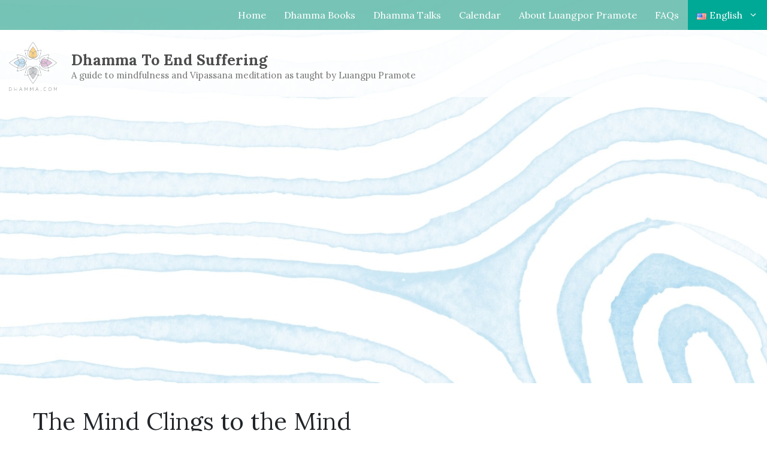

--- FILE ---
content_type: text/html; charset=UTF-8
request_url: https://www.dhamma.com/mind-clings-to-mind/
body_size: 22620
content:
<!DOCTYPE html><html lang="en-US" prefix="og: https://ogp.me/ns#"><head><meta charset="UTF-8"> <script>var wpdm_site_url = 'https://www.dhamma.com/';
            var wpdm_home_url = 'https://www.dhamma.com/';
            var ajax_url = 'https://www.dhamma.com/wp-admin/admin-ajax.php';
            var ajaxurl = 'https://www.dhamma.com/wp-admin/admin-ajax.php';
            var wpdm_ajax_url = 'https://www.dhamma.com/wp-admin/admin-ajax.php';
            var wpdm_ajax_popup = '0';</script> <style>img:is([sizes="auto" i], [sizes^="auto," i]) { contain-intrinsic-size: 3000px 1500px }</style><meta name="viewport" content="width=device-width, initial-scale=1"><link rel="stylesheet" media="print" onload="this.onload=null;this.media='all';" id="ao_optimized_gfonts" href="https://fonts.googleapis.com/css?family=Lora:regular,italic,700%7CMontserrat:100,100italic,200,200italic,300,300italic,regular,italic,500,500italic,600,600italic,700,700italic,800,800italic,900,900italic%7CKrub:300,600,italic300,italic600%7CLato&amp;display=swap"><link rel="alternate" href="https://www.dhamma.com/mind-clings-to-mind/" hreflang="en" /><link rel="alternate" href="https://www.dhamma.com/graspingmind/" hreflang="th" /><title>The Mind Clings to the Mind</title><meta name="description" content="Last night it rained here for many hours. It wouldn&#039;t stop. It wasn&#039;t a strong rain. Some days are really hot. Some days are rainy. The weather changes every"/><meta name="robots" content="follow, index, max-snippet:-1, max-video-preview:-1, max-image-preview:large"/><link rel="canonical" href="https://www.dhamma.com/mind-clings-to-mind/" /><meta property="og:locale" content="en_US" /><meta property="og:type" content="article" /><meta property="og:title" content="The Mind Clings to the Mind" /><meta property="og:description" content="Last night it rained here for many hours. It wouldn&#039;t stop. It wasn&#039;t a strong rain. Some days are really hot. Some days are rainy. The weather changes every" /><meta property="og:url" content="https://www.dhamma.com/mind-clings-to-mind/" /><meta property="og:site_name" content="ธรรมะเพื่อความพ้นทุกข์" /><meta property="article:publisher" content="https://www.facebook.com/dhammateachings" /><meta property="article:section" content="Bite-Sized Dhamma" /><meta property="og:updated_time" content="2020-06-08T23:20:31+07:00" /><meta property="og:image" content="https://content.dhamma.com/wp-content/uploads/maze.jpg" /><meta property="og:image:secure_url" content="https://content.dhamma.com/wp-content/uploads/maze.jpg" /><meta property="og:image:width" content="1600" /><meta property="og:image:height" content="900" /><meta property="og:image:alt" content="The Mind Clings to the Mind" /><meta property="og:image:type" content="image/jpeg" /><meta property="article:published_time" content="2020-06-03T22:03:12+07:00" /><meta property="article:modified_time" content="2020-06-08T23:20:31+07:00" /><meta name="twitter:card" content="summary_large_image" /><meta name="twitter:title" content="The Mind Clings to the Mind" /><meta name="twitter:description" content="Last night it rained here for many hours. It wouldn&#039;t stop. It wasn&#039;t a strong rain. Some days are really hot. Some days are rainy. The weather changes every" /><meta name="twitter:image" content="https://content.dhamma.com/wp-content/uploads/maze.jpg" /><meta name="twitter:label1" content="Written by" /><meta name="twitter:data1" content="Lala" /><meta name="twitter:label2" content="Time to read" /><meta name="twitter:data2" content="23 minutes" /> <script type="application/ld+json" class="rank-math-schema">{"@context":"https://schema.org","@graph":[{"@type":"Organization","@id":"https://www.dhamma.com/#organization","name":"\u0e21\u0e39\u0e25\u0e19\u0e34\u0e18\u0e34\u0e2a\u0e37\u0e48\u0e2d\u0e18\u0e23\u0e23\u0e21\u0e2b\u0e25\u0e27\u0e07\u0e1b\u0e39\u0e48\u0e1b\u0e23\u0e32\u0e42\u0e21\u0e17\u0e22\u0e4c \u0e1b\u0e32\u0e42\u0e21\u0e0a\u0e3a\u0e42\u0e0a","url":"https://www.dhamma.com","sameAs":["https://www.facebook.com/dhammateachings","https://www.instagram.com/dhammadotcom/","https://www.youtube.com/dhammadotcom"]},{"@type":"WebSite","@id":"https://www.dhamma.com/#website","url":"https://www.dhamma.com","name":"\u0e18\u0e23\u0e23\u0e21\u0e30\u0e40\u0e1e\u0e37\u0e48\u0e2d\u0e04\u0e27\u0e32\u0e21\u0e1e\u0e49\u0e19\u0e17\u0e38\u0e01\u0e02\u0e4c","alternateName":"\u0e2b\u0e25\u0e27\u0e07\u0e1b\u0e39\u0e48\u0e1b\u0e23\u0e32\u0e42\u0e21\u0e17\u0e22\u0e4c \u0e1b\u0e32\u0e42\u0e21\u0e0a\u0e3a\u0e42\u0e0a","publisher":{"@id":"https://www.dhamma.com/#organization"},"inLanguage":"en-US"},{"@type":"ImageObject","@id":"https://content.dhamma.com/wp-content/uploads/maze.jpg","url":"https://content.dhamma.com/wp-content/uploads/maze.jpg","width":"1600","height":"900","inLanguage":"en-US"},{"@type":"WebPage","@id":"https://www.dhamma.com/mind-clings-to-mind/#webpage","url":"https://www.dhamma.com/mind-clings-to-mind/","name":"The Mind Clings to the Mind","datePublished":"2020-06-03T22:03:12+07:00","dateModified":"2020-06-08T23:20:31+07:00","isPartOf":{"@id":"https://www.dhamma.com/#website"},"primaryImageOfPage":{"@id":"https://content.dhamma.com/wp-content/uploads/maze.jpg"},"inLanguage":"en-US"},{"@type":"Person","@id":"https://www.dhamma.com/mind-clings-to-mind/#author","name":"Lala","image":{"@type":"ImageObject","@id":"https://secure.gravatar.com/avatar/baa4878edd4c3c0cc84dccf2047d0f790011802edad2d88ce1f594737da401d6?s=96&amp;d=mm&amp;r=g","url":"https://secure.gravatar.com/avatar/baa4878edd4c3c0cc84dccf2047d0f790011802edad2d88ce1f594737da401d6?s=96&amp;d=mm&amp;r=g","caption":"Lala","inLanguage":"en-US"},"worksFor":{"@id":"https://www.dhamma.com/#organization"}},{"@type":"BlogPosting","headline":"The Mind Clings to the Mind","datePublished":"2020-06-03T22:03:12+07:00","dateModified":"2020-06-08T23:20:31+07:00","articleSection":"Bite-Sized Dhamma","author":{"@id":"https://www.dhamma.com/mind-clings-to-mind/#author","name":"Lala"},"publisher":{"@id":"https://www.dhamma.com/#organization"},"description":"Last night it rained here for many hours. It wouldn&#039;t stop. It wasn&#039;t a strong rain. Some days are really hot. Some days are rainy. The weather changes every","name":"The Mind Clings to the Mind","@id":"https://www.dhamma.com/mind-clings-to-mind/#richSnippet","isPartOf":{"@id":"https://www.dhamma.com/mind-clings-to-mind/#webpage"},"image":{"@id":"https://content.dhamma.com/wp-content/uploads/maze.jpg"},"inLanguage":"en-US","mainEntityOfPage":{"@id":"https://www.dhamma.com/mind-clings-to-mind/#webpage"}}]}</script> <link rel='dns-prefetch' href='//www.googletagmanager.com' /><link rel='dns-prefetch' href='//use.fontawesome.com' /><link href='https://fonts.gstatic.com' crossorigin rel='preconnect' /><link href='https://fonts.googleapis.com' crossorigin rel='preconnect' /><link href='https://sp-ao.shortpixel.ai' rel='preconnect' /><link rel="alternate" type="application/rss+xml" title="Dhamma to end suffering &raquo; Feed" href="https://www.dhamma.com/en/feed/" /><link rel="alternate" type="application/rss+xml" title="Dhamma to end suffering &raquo; Comments Feed" href="https://www.dhamma.com/en/comments/feed/" /><link rel='stylesheet' id='pt-cv-public-style-css' href='https://www.dhamma.com/wp-content/cache/autoptimize/autoptimize_single_2c4b48aec258405bb81139cf4cffb071.php?ver=4.2.1' media='all' /><link rel='stylesheet' id='pt-cv-public-pro-style-css' href='https://www.dhamma.com/wp-content/plugins/pt-content-views-pro/public/assets/css/cvpro.min.css?ver=7.2.2' media='all' /><link rel='stylesheet' id='wp-block-library-css' href='https://www.dhamma.com/wp-includes/css/dist/block-library/style.min.css?ver=6.8.2' media='all' /><style id='classic-theme-styles-inline-css'>/*! This file is auto-generated */
.wp-block-button__link{color:#fff;background-color:#32373c;border-radius:9999px;box-shadow:none;text-decoration:none;padding:calc(.667em + 2px) calc(1.333em + 2px);font-size:1.125em}.wp-block-file__button{background:#32373c;color:#fff;text-decoration:none}</style><link rel='stylesheet' id='wp-components-css' href='https://www.dhamma.com/wp-includes/css/dist/components/style.min.css?ver=6.8.2' media='all' /><link rel='stylesheet' id='wp-preferences-css' href='https://www.dhamma.com/wp-includes/css/dist/preferences/style.min.css?ver=6.8.2' media='all' /><link rel='stylesheet' id='wp-block-editor-css' href='https://www.dhamma.com/wp-includes/css/dist/block-editor/style.min.css?ver=6.8.2' media='all' /><link rel='stylesheet' id='wp-reusable-blocks-css' href='https://www.dhamma.com/wp-includes/css/dist/reusable-blocks/style.min.css?ver=6.8.2' media='all' /><link rel='stylesheet' id='wp-patterns-css' href='https://www.dhamma.com/wp-includes/css/dist/patterns/style.min.css?ver=6.8.2' media='all' /><link rel='stylesheet' id='wp-editor-css' href='https://www.dhamma.com/wp-includes/css/dist/editor/style.min.css?ver=6.8.2' media='all' /><link rel='stylesheet' id='formbuilder-123-block-style-css-css' href='https://www.dhamma.com/wp-content/plugins/123contactform-for-wordpress/admin/gutenberg/blocks.style.build.css?ver=6.8.2' media='all' /><style id='global-styles-inline-css'>:root{--wp--preset--aspect-ratio--square: 1;--wp--preset--aspect-ratio--4-3: 4/3;--wp--preset--aspect-ratio--3-4: 3/4;--wp--preset--aspect-ratio--3-2: 3/2;--wp--preset--aspect-ratio--2-3: 2/3;--wp--preset--aspect-ratio--16-9: 16/9;--wp--preset--aspect-ratio--9-16: 9/16;--wp--preset--color--black: #000000;--wp--preset--color--cyan-bluish-gray: #abb8c3;--wp--preset--color--white: #ffffff;--wp--preset--color--pale-pink: #f78da7;--wp--preset--color--vivid-red: #cf2e2e;--wp--preset--color--luminous-vivid-orange: #ff6900;--wp--preset--color--luminous-vivid-amber: #fcb900;--wp--preset--color--light-green-cyan: #7bdcb5;--wp--preset--color--vivid-green-cyan: #00d084;--wp--preset--color--pale-cyan-blue: #8ed1fc;--wp--preset--color--vivid-cyan-blue: #0693e3;--wp--preset--color--vivid-purple: #9b51e0;--wp--preset--color--contrast: var(--contrast);--wp--preset--color--contrast-2: var(--contrast-2);--wp--preset--color--contrast-3: var(--contrast-3);--wp--preset--color--base: var(--base);--wp--preset--color--base-2: var(--base-2);--wp--preset--color--base-3: var(--base-3);--wp--preset--color--accent: var(--accent);--wp--preset--gradient--vivid-cyan-blue-to-vivid-purple: linear-gradient(135deg,rgba(6,147,227,1) 0%,rgb(155,81,224) 100%);--wp--preset--gradient--light-green-cyan-to-vivid-green-cyan: linear-gradient(135deg,rgb(122,220,180) 0%,rgb(0,208,130) 100%);--wp--preset--gradient--luminous-vivid-amber-to-luminous-vivid-orange: linear-gradient(135deg,rgba(252,185,0,1) 0%,rgba(255,105,0,1) 100%);--wp--preset--gradient--luminous-vivid-orange-to-vivid-red: linear-gradient(135deg,rgba(255,105,0,1) 0%,rgb(207,46,46) 100%);--wp--preset--gradient--very-light-gray-to-cyan-bluish-gray: linear-gradient(135deg,rgb(238,238,238) 0%,rgb(169,184,195) 100%);--wp--preset--gradient--cool-to-warm-spectrum: linear-gradient(135deg,rgb(74,234,220) 0%,rgb(151,120,209) 20%,rgb(207,42,186) 40%,rgb(238,44,130) 60%,rgb(251,105,98) 80%,rgb(254,248,76) 100%);--wp--preset--gradient--blush-light-purple: linear-gradient(135deg,rgb(255,206,236) 0%,rgb(152,150,240) 100%);--wp--preset--gradient--blush-bordeaux: linear-gradient(135deg,rgb(254,205,165) 0%,rgb(254,45,45) 50%,rgb(107,0,62) 100%);--wp--preset--gradient--luminous-dusk: linear-gradient(135deg,rgb(255,203,112) 0%,rgb(199,81,192) 50%,rgb(65,88,208) 100%);--wp--preset--gradient--pale-ocean: linear-gradient(135deg,rgb(255,245,203) 0%,rgb(182,227,212) 50%,rgb(51,167,181) 100%);--wp--preset--gradient--electric-grass: linear-gradient(135deg,rgb(202,248,128) 0%,rgb(113,206,126) 100%);--wp--preset--gradient--midnight: linear-gradient(135deg,rgb(2,3,129) 0%,rgb(40,116,252) 100%);--wp--preset--font-size--small: 13px;--wp--preset--font-size--medium: 20px;--wp--preset--font-size--large: 36px;--wp--preset--font-size--x-large: 42px;--wp--preset--spacing--20: 0.44rem;--wp--preset--spacing--30: 0.67rem;--wp--preset--spacing--40: 1rem;--wp--preset--spacing--50: 1.5rem;--wp--preset--spacing--60: 2.25rem;--wp--preset--spacing--70: 3.38rem;--wp--preset--spacing--80: 5.06rem;--wp--preset--shadow--natural: 6px 6px 9px rgba(0, 0, 0, 0.2);--wp--preset--shadow--deep: 12px 12px 50px rgba(0, 0, 0, 0.4);--wp--preset--shadow--sharp: 6px 6px 0px rgba(0, 0, 0, 0.2);--wp--preset--shadow--outlined: 6px 6px 0px -3px rgba(255, 255, 255, 1), 6px 6px rgba(0, 0, 0, 1);--wp--preset--shadow--crisp: 6px 6px 0px rgba(0, 0, 0, 1);}:where(.is-layout-flex){gap: 0.5em;}:where(.is-layout-grid){gap: 0.5em;}body .is-layout-flex{display: flex;}.is-layout-flex{flex-wrap: wrap;align-items: center;}.is-layout-flex > :is(*, div){margin: 0;}body .is-layout-grid{display: grid;}.is-layout-grid > :is(*, div){margin: 0;}:where(.wp-block-columns.is-layout-flex){gap: 2em;}:where(.wp-block-columns.is-layout-grid){gap: 2em;}:where(.wp-block-post-template.is-layout-flex){gap: 1.25em;}:where(.wp-block-post-template.is-layout-grid){gap: 1.25em;}.has-black-color{color: var(--wp--preset--color--black) !important;}.has-cyan-bluish-gray-color{color: var(--wp--preset--color--cyan-bluish-gray) !important;}.has-white-color{color: var(--wp--preset--color--white) !important;}.has-pale-pink-color{color: var(--wp--preset--color--pale-pink) !important;}.has-vivid-red-color{color: var(--wp--preset--color--vivid-red) !important;}.has-luminous-vivid-orange-color{color: var(--wp--preset--color--luminous-vivid-orange) !important;}.has-luminous-vivid-amber-color{color: var(--wp--preset--color--luminous-vivid-amber) !important;}.has-light-green-cyan-color{color: var(--wp--preset--color--light-green-cyan) !important;}.has-vivid-green-cyan-color{color: var(--wp--preset--color--vivid-green-cyan) !important;}.has-pale-cyan-blue-color{color: var(--wp--preset--color--pale-cyan-blue) !important;}.has-vivid-cyan-blue-color{color: var(--wp--preset--color--vivid-cyan-blue) !important;}.has-vivid-purple-color{color: var(--wp--preset--color--vivid-purple) !important;}.has-black-background-color{background-color: var(--wp--preset--color--black) !important;}.has-cyan-bluish-gray-background-color{background-color: var(--wp--preset--color--cyan-bluish-gray) !important;}.has-white-background-color{background-color: var(--wp--preset--color--white) !important;}.has-pale-pink-background-color{background-color: var(--wp--preset--color--pale-pink) !important;}.has-vivid-red-background-color{background-color: var(--wp--preset--color--vivid-red) !important;}.has-luminous-vivid-orange-background-color{background-color: var(--wp--preset--color--luminous-vivid-orange) !important;}.has-luminous-vivid-amber-background-color{background-color: var(--wp--preset--color--luminous-vivid-amber) !important;}.has-light-green-cyan-background-color{background-color: var(--wp--preset--color--light-green-cyan) !important;}.has-vivid-green-cyan-background-color{background-color: var(--wp--preset--color--vivid-green-cyan) !important;}.has-pale-cyan-blue-background-color{background-color: var(--wp--preset--color--pale-cyan-blue) !important;}.has-vivid-cyan-blue-background-color{background-color: var(--wp--preset--color--vivid-cyan-blue) !important;}.has-vivid-purple-background-color{background-color: var(--wp--preset--color--vivid-purple) !important;}.has-black-border-color{border-color: var(--wp--preset--color--black) !important;}.has-cyan-bluish-gray-border-color{border-color: var(--wp--preset--color--cyan-bluish-gray) !important;}.has-white-border-color{border-color: var(--wp--preset--color--white) !important;}.has-pale-pink-border-color{border-color: var(--wp--preset--color--pale-pink) !important;}.has-vivid-red-border-color{border-color: var(--wp--preset--color--vivid-red) !important;}.has-luminous-vivid-orange-border-color{border-color: var(--wp--preset--color--luminous-vivid-orange) !important;}.has-luminous-vivid-amber-border-color{border-color: var(--wp--preset--color--luminous-vivid-amber) !important;}.has-light-green-cyan-border-color{border-color: var(--wp--preset--color--light-green-cyan) !important;}.has-vivid-green-cyan-border-color{border-color: var(--wp--preset--color--vivid-green-cyan) !important;}.has-pale-cyan-blue-border-color{border-color: var(--wp--preset--color--pale-cyan-blue) !important;}.has-vivid-cyan-blue-border-color{border-color: var(--wp--preset--color--vivid-cyan-blue) !important;}.has-vivid-purple-border-color{border-color: var(--wp--preset--color--vivid-purple) !important;}.has-vivid-cyan-blue-to-vivid-purple-gradient-background{background: var(--wp--preset--gradient--vivid-cyan-blue-to-vivid-purple) !important;}.has-light-green-cyan-to-vivid-green-cyan-gradient-background{background: var(--wp--preset--gradient--light-green-cyan-to-vivid-green-cyan) !important;}.has-luminous-vivid-amber-to-luminous-vivid-orange-gradient-background{background: var(--wp--preset--gradient--luminous-vivid-amber-to-luminous-vivid-orange) !important;}.has-luminous-vivid-orange-to-vivid-red-gradient-background{background: var(--wp--preset--gradient--luminous-vivid-orange-to-vivid-red) !important;}.has-very-light-gray-to-cyan-bluish-gray-gradient-background{background: var(--wp--preset--gradient--very-light-gray-to-cyan-bluish-gray) !important;}.has-cool-to-warm-spectrum-gradient-background{background: var(--wp--preset--gradient--cool-to-warm-spectrum) !important;}.has-blush-light-purple-gradient-background{background: var(--wp--preset--gradient--blush-light-purple) !important;}.has-blush-bordeaux-gradient-background{background: var(--wp--preset--gradient--blush-bordeaux) !important;}.has-luminous-dusk-gradient-background{background: var(--wp--preset--gradient--luminous-dusk) !important;}.has-pale-ocean-gradient-background{background: var(--wp--preset--gradient--pale-ocean) !important;}.has-electric-grass-gradient-background{background: var(--wp--preset--gradient--electric-grass) !important;}.has-midnight-gradient-background{background: var(--wp--preset--gradient--midnight) !important;}.has-small-font-size{font-size: var(--wp--preset--font-size--small) !important;}.has-medium-font-size{font-size: var(--wp--preset--font-size--medium) !important;}.has-large-font-size{font-size: var(--wp--preset--font-size--large) !important;}.has-x-large-font-size{font-size: var(--wp--preset--font-size--x-large) !important;}
:where(.wp-block-post-template.is-layout-flex){gap: 1.25em;}:where(.wp-block-post-template.is-layout-grid){gap: 1.25em;}
:where(.wp-block-columns.is-layout-flex){gap: 2em;}:where(.wp-block-columns.is-layout-grid){gap: 2em;}
:root :where(.wp-block-pullquote){font-size: 1.5em;line-height: 1.6;}</style><link rel='stylesheet' id='wpdm-font-awesome-css' href='https://use.fontawesome.com/releases/v5.12.1/css/all.css?ver=6.8.2' media='all' /><link rel='stylesheet' id='wpsm_faq-font-awesome-front-css' href='https://www.dhamma.com/wp-content/plugins/faq-responsive/assets/css/font-awesome/css/font-awesome.min.css?ver=6.8.2' media='all' /><link rel='stylesheet' id='wpsm_faq_bootstrap-front-css' href='https://www.dhamma.com/wp-content/cache/autoptimize/autoptimize_single_5942935085645a72288b969b315cefc4.php?ver=6.8.2' media='all' /><link rel='stylesheet' id='generate-style-grid-css' href='https://www.dhamma.com/wp-content/themes/generatepress/assets/css/unsemantic-grid.min.css?ver=3.6.1' media='all' /><link rel='stylesheet' id='generate-style-css' href='https://www.dhamma.com/wp-content/themes/generatepress/assets/css/style.min.css?ver=3.6.1' media='all' /><style id='generate-style-inline-css'>.no-featured-image-padding .featured-image {margin-left:-40px;margin-right:-40px;}.post-image-above-header .no-featured-image-padding .inside-article .featured-image {margin-top:-40px;}@media (max-width:768px){.no-featured-image-padding .featured-image {margin-left:-30px;margin-right:-30px;}.post-image-above-header .no-featured-image-padding .inside-article .featured-image {margin-top:-30px;}}
body{background-color:#efefef;color:#3a3a3a;}a{color:#1e73be;}a:hover, a:focus, a:active{color:#000000;}body .grid-container{max-width:1280px;}.wp-block-group__inner-container{max-width:1280px;margin-left:auto;margin-right:auto;}.site-header .header-image{width:80px;}.generate-back-to-top{font-size:20px;border-radius:3px;position:fixed;bottom:30px;right:30px;line-height:40px;width:40px;text-align:center;z-index:10;transition:opacity 300ms ease-in-out;opacity:0.1;transform:translateY(1000px);}.generate-back-to-top__show{opacity:1;transform:translateY(0);}:root{--contrast:#222222;--contrast-2:#575760;--contrast-3:#b2b2be;--base:#f0f0f0;--base-2:#f7f8f9;--base-3:#ffffff;--accent:#1e73be;}:root .has-contrast-color{color:var(--contrast);}:root .has-contrast-background-color{background-color:var(--contrast);}:root .has-contrast-2-color{color:var(--contrast-2);}:root .has-contrast-2-background-color{background-color:var(--contrast-2);}:root .has-contrast-3-color{color:var(--contrast-3);}:root .has-contrast-3-background-color{background-color:var(--contrast-3);}:root .has-base-color{color:var(--base);}:root .has-base-background-color{background-color:var(--base);}:root .has-base-2-color{color:var(--base-2);}:root .has-base-2-background-color{background-color:var(--base-2);}:root .has-base-3-color{color:var(--base-3);}:root .has-base-3-background-color{background-color:var(--base-3);}:root .has-accent-color{color:var(--accent);}:root .has-accent-background-color{background-color:var(--accent);}body, button, input, select, textarea{font-family:"Lora", serif;}body{line-height:1.7;}.entry-content > [class*="wp-block-"]:not(:last-child):not(.wp-block-heading){margin-bottom:1.5em;}.main-title{font-family:"Montserrat", sans-serif;font-weight:600;text-transform:capitalize;}.main-navigation a, .menu-toggle{font-size:16px;}.main-navigation .main-nav ul ul li a{font-size:15px;}.sidebar .widget, .footer-widgets .widget{font-size:17px;}h1{font-family:"Montserrat", sans-serif;font-weight:600;}h2{font-family:"Montserrat", sans-serif;font-weight:400;}h3{font-family:"Montserrat", sans-serif;}h4{line-height:1.2em;}h5{line-height:1.2em;}h6{line-height:1.2em;}.site-info{font-size:16px;}@media (max-width:768px){.main-title{font-size:24px;}h1{font-size:38px;}h2{font-size:27px;}}.top-bar{background-color:#636363;color:#ffffff;}.top-bar a{color:#ffffff;}.top-bar a:hover{color:#303030;}.site-header{background-color:#ffffff;color:#3a3a3a;}.site-header a{color:#3a3a3a;}.main-title a,.main-title a:hover{color:#4c4c4c;}.site-description{color:#757575;}.main-navigation,.main-navigation ul ul{background-color:rgba(112,193,179,0.95);}.main-navigation .main-nav ul li a, .main-navigation .menu-toggle, .main-navigation .menu-bar-items{color:#ffffff;}.main-navigation .main-nav ul li:not([class*="current-menu-"]):hover > a, .main-navigation .main-nav ul li:not([class*="current-menu-"]):focus > a, .main-navigation .main-nav ul li.sfHover:not([class*="current-menu-"]) > a, .main-navigation .menu-bar-item:hover > a, .main-navigation .menu-bar-item.sfHover > a{color:#50514f;background-color:#ffe066;}button.menu-toggle:hover,button.menu-toggle:focus,.main-navigation .mobile-bar-items a,.main-navigation .mobile-bar-items a:hover,.main-navigation .mobile-bar-items a:focus{color:#ffffff;}.main-navigation .main-nav ul li[class*="current-menu-"] > a{color:#ffffff;background-color:#00a896;}.navigation-search input[type="search"],.navigation-search input[type="search"]:active, .navigation-search input[type="search"]:focus, .main-navigation .main-nav ul li.search-item.active > a, .main-navigation .menu-bar-items .search-item.active > a{color:#50514f;background-color:#ffe066;}.main-navigation ul ul{background-color:rgba(0,168,150,0.86);}.main-navigation .main-nav ul ul li a{color:#ffffff;}.main-navigation .main-nav ul ul li:not([class*="current-menu-"]):hover > a,.main-navigation .main-nav ul ul li:not([class*="current-menu-"]):focus > a, .main-navigation .main-nav ul ul li.sfHover:not([class*="current-menu-"]) > a{color:#50514f;background-color:#ffe066;}.main-navigation .main-nav ul ul li[class*="current-menu-"] > a{color:#ffffff;background-color:#00a896;}.separate-containers .inside-article, .separate-containers .comments-area, .separate-containers .page-header, .one-container .container, .separate-containers .paging-navigation, .inside-page-header{background-color:#ffffff;}.entry-meta{color:#595959;}.entry-meta a{color:#595959;}.entry-meta a:hover{color:#1e73be;}.sidebar .widget{background-color:#ffffff;}.sidebar .widget .widget-title{color:#000000;}.footer-widgets{background-color:#ffffff;}.footer-widgets .widget-title{color:#000000;}.site-info{color:#ffffff;background-color:#222222;}.site-info a{color:#ffffff;}.site-info a:hover{color:#606060;}.footer-bar .widget_nav_menu .current-menu-item a{color:#606060;}input[type="text"],input[type="email"],input[type="url"],input[type="password"],input[type="search"],input[type="tel"],input[type="number"],textarea,select{color:#666666;background-color:#fafafa;border-color:#cccccc;}input[type="text"]:focus,input[type="email"]:focus,input[type="url"]:focus,input[type="password"]:focus,input[type="search"]:focus,input[type="tel"]:focus,input[type="number"]:focus,textarea:focus,select:focus{color:#666666;background-color:#ffffff;border-color:#bfbfbf;}button,html input[type="button"],input[type="reset"],input[type="submit"],a.button,a.wp-block-button__link:not(.has-background){color:#ffffff;background-color:#666666;}button:hover,html input[type="button"]:hover,input[type="reset"]:hover,input[type="submit"]:hover,a.button:hover,button:focus,html input[type="button"]:focus,input[type="reset"]:focus,input[type="submit"]:focus,a.button:focus,a.wp-block-button__link:not(.has-background):active,a.wp-block-button__link:not(.has-background):focus,a.wp-block-button__link:not(.has-background):hover{color:#ffffff;background-color:#3f3f3f;}a.generate-back-to-top{background-color:rgba( 0,0,0,0.4 );color:#ffffff;}a.generate-back-to-top:hover,a.generate-back-to-top:focus{background-color:rgba( 0,0,0,0.6 );color:#ffffff;}:root{--gp-search-modal-bg-color:var(--base-3);--gp-search-modal-text-color:var(--contrast);--gp-search-modal-overlay-bg-color:rgba(0,0,0,0.2);}@media (max-width: 768px){.main-navigation .menu-bar-item:hover > a, .main-navigation .menu-bar-item.sfHover > a{background:none;color:#ffffff;}}.inside-top-bar{padding:10px;}.inside-header{padding:20px 15px 10px 15px;}.site-main .wp-block-group__inner-container{padding:40px;}.entry-content .alignwide, body:not(.no-sidebar) .entry-content .alignfull{margin-left:-40px;width:calc(100% + 80px);max-width:calc(100% + 80px);}.container.grid-container{max-width:1360px;}.main-navigation .main-nav ul li a,.menu-toggle,.main-navigation .mobile-bar-items a{padding-left:15px;padding-right:15px;line-height:50px;}.main-navigation .main-nav ul ul li a{padding:10px 15px 10px 15px;}.navigation-search input[type="search"]{height:50px;}.rtl .menu-item-has-children .dropdown-menu-toggle{padding-left:15px;}.menu-item-has-children .dropdown-menu-toggle{padding-right:15px;}.rtl .main-navigation .main-nav ul li.menu-item-has-children > a{padding-right:15px;}.footer-widgets{padding:20px;}.site-info{padding:20px;}@media (max-width:768px){.separate-containers .inside-article, .separate-containers .comments-area, .separate-containers .page-header, .separate-containers .paging-navigation, .one-container .site-content, .inside-page-header{padding:30px;}.site-main .wp-block-group__inner-container{padding:30px;}.site-info{padding-right:10px;padding-left:10px;}.entry-content .alignwide, body:not(.no-sidebar) .entry-content .alignfull{margin-left:-30px;width:calc(100% + 60px);max-width:calc(100% + 60px);}}.one-container .sidebar .widget{padding:0px;}@media (max-width: 768px){.main-navigation .menu-toggle,.main-navigation .mobile-bar-items,.sidebar-nav-mobile:not(#sticky-placeholder){display:block;}.main-navigation ul,.gen-sidebar-nav{display:none;}[class*="nav-float-"] .site-header .inside-header > *{float:none;clear:both;}}
.dynamic-author-image-rounded{border-radius:100%;}.dynamic-featured-image, .dynamic-author-image{vertical-align:middle;}.one-container.blog .dynamic-content-template:not(:last-child), .one-container.archive .dynamic-content-template:not(:last-child){padding-bottom:0px;}.dynamic-entry-excerpt > p:last-child{margin-bottom:0px;}
.main-navigation .main-nav ul li a,.menu-toggle,.main-navigation .mobile-bar-items a{transition: line-height 300ms ease}.main-navigation.toggled .main-nav > ul{background-color: rgba(112,193,179,0.95)}
h1.entry-title{line-height:1.2em;}h2.entry-title{line-height:1.2em;}.navigation-branding .main-title{font-weight:600;text-transform:capitalize;font-size:25px;font-family:"Montserrat", sans-serif;}@media (max-width:768px){h1.entry-title{font-size:38px;}h2.entry-title{font-size:27px;}}@media (max-width: 768px){.navigation-branding .main-title{font-size:24px;}}
.page-hero{background-image:url(https://content.dhamma.com/wp-content/uploads/maze.jpg);background-size:cover;background-position:center top;background-repeat:no-repeat;padding-top:25%;padding-right:10px;padding-bottom:25%;padding-left:10px;text-align:center;box-sizing:border-box;}.inside-page-hero > *:last-child{margin-bottom:0px;}.page-hero time.updated{display:none;}@media (min-width: 769px){.header-wrap{position:absolute;left:0px;right:0px;z-index:10;}.header-wrap .site-header{background:rgba(255,255,255,0.8);}}@media (max-width:768px){.page-hero{padding-top:30%;padding-bottom:35%;}.inside-header .page-hero-logo, .main-navigation .page-hero-logo, #mobile-header .page-hero-mobile-logo{display:none;}}
@media (max-width: 1024px),(min-width:1025px){.main-navigation.sticky-navigation-transition .main-nav > ul > li > a,.sticky-navigation-transition .menu-toggle,.main-navigation.sticky-navigation-transition .mobile-bar-items a, .sticky-navigation-transition .navigation-branding .main-title{line-height:60px;}.main-navigation.sticky-navigation-transition .site-logo img, .main-navigation.sticky-navigation-transition .navigation-search input[type="search"], .main-navigation.sticky-navigation-transition .navigation-branding img{height:60px;}}</style><link rel='stylesheet' id='generate-mobile-style-css' href='https://www.dhamma.com/wp-content/themes/generatepress/assets/css/mobile.min.css?ver=3.6.1' media='all' /><link rel='stylesheet' id='generatepress-add-bootstrap-4-css' href='https://www.dhamma.com/wp-content/plugins/dhamma-shortcode/vendor/bootstrap-4/css/bootstrap.min.css?ver=6.8.2' media='all' /><link rel='stylesheet' id='generate-blog-css' href='https://www.dhamma.com/wp-content/plugins/gp-premium/blog/functions/css/style.min.css?ver=2.5.5' media='all' /><link rel='stylesheet' id='generate-sticky-css' href='https://www.dhamma.com/wp-content/plugins/gp-premium/menu-plus/functions/css/sticky.min.css?ver=2.5.5' media='all' /><link rel='stylesheet' id='generate-navigation-branding-css' href='https://www.dhamma.com/wp-content/plugins/gp-premium/menu-plus/functions/css/navigation-branding.min.css?ver=2.5.5' media='all' /><style id='generate-navigation-branding-inline-css'>.main-navigation .sticky-navigation-logo, .main-navigation.navigation-stick .site-logo:not(.mobile-header-logo){display:none;}.main-navigation.navigation-stick .sticky-navigation-logo{display:block;}.navigation-branding img, .site-logo.mobile-header-logo img{height:50px;width:auto;}.navigation-branding .main-title{line-height:50px;}@media (max-width: 1290px){#site-navigation .navigation-branding, #sticky-navigation .navigation-branding{margin-left:10px;}}@media (max-width: 768px){.main-navigation:not(.slideout-navigation) .main-nav{-ms-flex:0 0 100%;flex:0 0 100%;}.main-navigation:not(.slideout-navigation) .inside-navigation{-ms-flex-wrap:wrap;flex-wrap:wrap;display:-webkit-box;display:-ms-flexbox;display:flex;}.nav-aligned-center .navigation-branding, .nav-aligned-left .navigation-branding{margin-right:auto;}.nav-aligned-center  .main-navigation.has-branding:not(.slideout-navigation) .inside-navigation .main-nav,.nav-aligned-center  .main-navigation.has-sticky-branding.navigation-stick .inside-navigation .main-nav,.nav-aligned-left  .main-navigation.has-branding:not(.slideout-navigation) .inside-navigation .main-nav,.nav-aligned-left  .main-navigation.has-sticky-branding.navigation-stick .inside-navigation .main-nav{margin-right:0px;}}</style><link rel='stylesheet' id='__EPYT__style-css' href='https://www.dhamma.com/wp-content/plugins/youtube-embed-plus/styles/ytprefs.min.css?ver=14.2.4' media='all' /><style id='__EPYT__style-inline-css'>.epyt-gallery-thumb {
                        width: 33.333%;
                }</style> <script src="https://www.dhamma.com/wp-includes/js/jquery/jquery.min.js?ver=3.7.1" id="jquery-core-js"></script> <script src="https://www.dhamma.com/wp-includes/js/tinymce/tinymce.min.js?ver=49110-20250317" id="wp-tinymce-root-js"></script> <script src="https://www.dhamma.com/wp-includes/js/tinymce/plugins/compat3x/plugin.min.js?ver=49110-20250317" id="wp-tinymce-js"></script> <script src="https://www.dhamma.com/wp-includes/js/jquery/jquery-migrate.min.js?ver=3.4.1" id="jquery-migrate-js"></script> <script id="frontjs-js-extra">var wpdm_url = {"home":"https:\/\/www.dhamma.com\/","site":"https:\/\/www.dhamma.com\/","ajax":"https:\/\/www.dhamma.com\/wp-admin\/admin-ajax.php"};
var wpdm_asset = {"spinner":"<i class=\"fas fa-sun fa-spin\"><\/i>"};</script> <script src="https://www.dhamma.com/wp-content/cache/autoptimize/autoptimize_single_d9bd653ac0d0415cc01caedb0e637108.php?ver=6.0.3" id="frontjs-js"></script> <script src="https://www.dhamma.com/wp-content/cache/autoptimize/autoptimize_single_6857ed16327f63b33982ea69d8f73350.php?ver=1.7.7" id="stop-user-enumeration-js" defer data-wp-strategy="defer"></script> 
 <script src="https://www.googletagmanager.com/gtag/js?id=G-W3F49JWZXD" id="google_gtagjs-js" async></script> <script id="google_gtagjs-js-after">window.dataLayer = window.dataLayer || [];function gtag(){dataLayer.push(arguments);}
gtag("set","linker",{"domains":["www.dhamma.com"]});
gtag("js", new Date());
gtag("set", "developer_id.dZTNiMT", true);
gtag("config", "G-W3F49JWZXD");</script> <script id="__ytprefs__-js-extra">var _EPYT_ = {"ajaxurl":"https:\/\/www.dhamma.com\/wp-admin\/admin-ajax.php","security":"634d25a6ed","gallery_scrolloffset":"20","eppathtoscripts":"https:\/\/www.dhamma.com\/wp-content\/plugins\/youtube-embed-plus\/scripts\/","eppath":"https:\/\/www.dhamma.com\/wp-content\/plugins\/youtube-embed-plus\/","epresponsiveselector":"[\"iframe.__youtube_prefs__\",\"iframe[src*='youtube.com']\",\"iframe[src*='youtube-nocookie.com']\",\"iframe[data-ep-src*='youtube.com']\",\"iframe[data-ep-src*='youtube-nocookie.com']\",\"iframe[data-ep-gallerysrc*='youtube.com']\"]","epdovol":"1","version":"14.2.4","evselector":"iframe.__youtube_prefs__[src], iframe[src*=\"youtube.com\/embed\/\"], iframe[src*=\"youtube-nocookie.com\/embed\/\"]","ajax_compat":"","maxres_facade":"eager","ytapi_load":"light","pause_others":"","stopMobileBuffer":"1","facade_mode":"","not_live_on_channel":""};</script> <script src="https://www.dhamma.com/wp-content/plugins/youtube-embed-plus/scripts/ytprefs.min.js?ver=14.2.4" id="__ytprefs__-js"></script> <link rel="https://api.w.org/" href="https://www.dhamma.com/wp-json/" /><link rel="alternate" title="JSON" type="application/json" href="https://www.dhamma.com/wp-json/wp/v2/posts/11091" /><link rel="EditURI" type="application/rsd+xml" title="RSD" href="https://www.dhamma.com/xmlrpc.php?rsd" /><meta name="generator" content="WordPress 6.8.2" /><link rel='shortlink' href='https://www.dhamma.com/?p=11091' /><link rel="alternate" title="oEmbed (JSON)" type="application/json+oembed" href="https://www.dhamma.com/wp-json/oembed/1.0/embed?url=https%3A%2F%2Fwww.dhamma.com%2Fmind-clings-to-mind%2F&#038;lang=en" /><link rel="alternate" title="oEmbed (XML)" type="text/xml+oembed" href="https://www.dhamma.com/wp-json/oembed/1.0/embed?url=https%3A%2F%2Fwww.dhamma.com%2Fmind-clings-to-mind%2F&#038;format=xml&#038;lang=en" /><style type="text/css" id="csseditorphone">@media only screen  and (min-width: 320px)  and (max-width: 667px) {
blockquote { 
  padding:20px !important;
}

.header-widget { display: none; }}</style><meta name="generator" content="Site Kit by Google 1.171.0" /><link rel="preconnect" href="https://fonts.googleapis.com"><link rel="preconnect" href="https://fonts.gstatic.com" crossorigin><link rel="icon" href="https://content.dhamma.com/wp-content/uploads/20180327220525/cropped-square-2018logo-1024-32x32.png" sizes="32x32" /><link rel="icon" href="https://content.dhamma.com/wp-content/uploads/20180327220525/cropped-square-2018logo-1024-192x192.png" sizes="192x192" /><link rel="apple-touch-icon" href="https://content.dhamma.com/wp-content/uploads/20180327220525/cropped-square-2018logo-1024-180x180.png" /><meta name="msapplication-TileImage" content="https://content.dhamma.com/wp-content/uploads/20180327220525/cropped-square-2018logo-1024-270x270.png" /><meta name="generator" content="WordPress Download Manager 6.0.3" /><style>.w3eden .fetfont,
            .w3eden .btn,
            .w3eden .btn.wpdm-front h3.title,
            .w3eden .wpdm-social-lock-box .IN-widget a span:last-child,
            .w3eden #xfilelist .panel-heading,
            .w3eden .wpdm-frontend-tabs a,
            .w3eden .alert:before,
            .w3eden .panel .panel-heading,
            .w3eden .discount-msg,
            .w3eden .panel.dashboard-panel h3,
            .w3eden #wpdm-dashboard-sidebar .list-group-item,
            .w3eden #package-description .wp-switch-editor,
            .w3eden .w3eden.author-dashbboard .nav.nav-tabs li a,
            .w3eden .wpdm_cart thead th,
            .w3eden #csp .list-group-item,
            .w3eden .modal-title {
                font-family: Lato, -apple-system, BlinkMacSystemFont, "Segoe UI", Roboto, Helvetica, Arial, sans-serif, "Apple Color Emoji", "Segoe UI Emoji", "Segoe UI Symbol";
                text-transform: uppercase;
                font-weight: 700;
            }
            .w3eden #csp .list-group-item {
                text-transform: unset;
            }</style><style>/* WPDM Link Template Styles */</style> <script>function wpdm_rest_url(request) {
                return "https://www.dhamma.com/wp-json/wpdm/" + request;
            }</script> <style id='custom-css-pro'>:lang(th) {
    font-family: 'Krub', sans-serif;
}

:lang(en) {
    font-family:'Lora',serif;
}

:lang(zh) blockquote {
    font-style: normal;
}

.display-5 {
    font-size: 1.5em;
    padding: 30px;
    
}

h4 .h4 {
    font-size: 1.3rem !important;
}

/* remove author */
.byline {
  display: none !important;
}

/* font awesome disappear */
.fa {
  font-family: "FontAwesome" !important;
}

/* display */
.cets_embedRSS li {
  margin-bottom: 1rem;
  list-style: square-button;
}

.cets_embedRSS li a {
  font-weight: bold;
}

.pgntn-page-pagination-block { 
  margin-top: 20px;
  padding-top: 10px;
  padding-bottom: 10px;
  background-color: #70c1b2;
}</style></head><body class="wp-singular post-template-default single single-post postid-11091 single-format-standard wp-custom-logo wp-embed-responsive wp-theme-generatepress post-image-below-header post-image-aligned-center sticky-menu-fade sticky-enabled both-sticky-menu no-sidebar nav-above-header one-container fluid-header active-footer-widgets-1 nav-aligned-right header-aligned-left dropdown-hover featured-image-active" itemtype="https://schema.org/Blog" itemscope><div class="header-wrap"><a class="screen-reader-text skip-link" href="#content" title="Skip to content">Skip to content</a><nav class="has-sticky-branding main-navigation sub-menu-right" id="site-navigation" aria-label="Primary"  itemtype="https://schema.org/SiteNavigationElement" itemscope><div class="inside-navigation grid-container grid-parent"><div class="navigation-branding"><div class="sticky-navigation-logo"> <a href="https://www.dhamma.com/" title="Dhamma to end suffering" rel="home"> <img decoding="async" src="https://sp-ao.shortpixel.ai/client/to_webp,q_glossy,ret_img,w_150,h_152/https://www.dhamma.com/wp-content/uploads/logo-tran-black-150.png" class="is-logo-image" alt="Dhamma to end suffering" width="150" height="152" /> </a></div></div> <button class="menu-toggle" aria-controls="primary-menu" aria-expanded="false"> <span class="gp-icon icon-menu-bars"><svg viewBox="0 0 512 512" aria-hidden="true" xmlns="http://www.w3.org/2000/svg" width="1em" height="1em"><path d="M0 96c0-13.255 10.745-24 24-24h464c13.255 0 24 10.745 24 24s-10.745 24-24 24H24c-13.255 0-24-10.745-24-24zm0 160c0-13.255 10.745-24 24-24h464c13.255 0 24 10.745 24 24s-10.745 24-24 24H24c-13.255 0-24-10.745-24-24zm0 160c0-13.255 10.745-24 24-24h464c13.255 0 24 10.745 24 24s-10.745 24-24 24H24c-13.255 0-24-10.745-24-24z" /></svg><svg viewBox="0 0 512 512" aria-hidden="true" xmlns="http://www.w3.org/2000/svg" width="1em" height="1em"><path d="M71.029 71.029c9.373-9.372 24.569-9.372 33.942 0L256 222.059l151.029-151.03c9.373-9.372 24.569-9.372 33.942 0 9.372 9.373 9.372 24.569 0 33.942L289.941 256l151.03 151.029c9.372 9.373 9.372 24.569 0 33.942-9.373 9.372-24.569 9.372-33.942 0L256 289.941l-151.029 151.03c-9.373 9.372-24.569 9.372-33.942 0-9.372-9.373-9.372-24.569 0-33.942L222.059 256 71.029 104.971c-9.372-9.373-9.372-24.569 0-33.942z" /></svg></span><span class="mobile-menu">Menu</span> </button><div id="primary-menu" class="main-nav"><ul id="menu-enmenu" class=" menu sf-menu"><li id="menu-item-408" class="menu-item menu-item-type-post_type menu-item-object-page menu-item-home menu-item-408"><a href="https://www.dhamma.com/en/">Home</a></li><li id="menu-item-10499" class="menu-item menu-item-type-post_type menu-item-object-wpdmpro menu-item-10499"><a href="https://www.dhamma.com/download/luangpor-dhamma-books/">Dhamma Books</a></li><li id="menu-item-796" class="menu-item menu-item-type-post_type menu-item-object-page menu-item-796"><a href="https://www.dhamma.com/enaudio/" title="English Dhamma Talks">Dhamma Talks</a></li><li id="menu-item-51" class="menu-item menu-item-type-post_type menu-item-object-page menu-item-51"><a href="https://www.dhamma.com/calendar-en/" title="Teaching calendar of Luangpor Pramote">Calendar</a></li><li id="menu-item-5973" class="menu-item menu-item-type-post_type menu-item-object-page menu-item-5973"><a href="https://www.dhamma.com/biography/">About Luangpor Pramote</a></li><li id="menu-item-14337" class="menu-item menu-item-type-post_type menu-item-object-page menu-item-14337"><a href="https://www.dhamma.com/enfaq/">FAQs</a></li><li id="menu-item-10026" class="pll-parent-menu-item menu-item menu-item-type-custom menu-item-object-custom current-menu-parent menu-item-has-children menu-item-10026"><a href="#pll_switcher"><img decoding="async" src="[data-uri]" alt="" width="16" height="11" style="width: 16px; height: 11px;" /><span style="margin-left:0.3em;">English</span><span role="presentation" class="dropdown-menu-toggle"><span class="gp-icon icon-arrow"><svg viewBox="0 0 330 512" aria-hidden="true" xmlns="http://www.w3.org/2000/svg" width="1em" height="1em"><path d="M305.913 197.085c0 2.266-1.133 4.815-2.833 6.514L171.087 335.593c-1.7 1.7-4.249 2.832-6.515 2.832s-4.815-1.133-6.515-2.832L26.064 203.599c-1.7-1.7-2.832-4.248-2.832-6.514s1.132-4.816 2.832-6.515l14.162-14.163c1.7-1.699 3.966-2.832 6.515-2.832 2.266 0 4.815 1.133 6.515 2.832l111.316 111.317 111.316-111.317c1.7-1.699 4.249-2.832 6.515-2.832s4.815 1.133 6.515 2.832l14.162 14.163c1.7 1.7 2.833 4.249 2.833 6.515z" /></svg></span></span></a><ul class="sub-menu"><li id="menu-item-10026-en" class="lang-item lang-item-13 lang-item-en current-lang lang-item-first menu-item menu-item-type-custom menu-item-object-custom menu-item-10026-en"><a href="https://www.dhamma.com/mind-clings-to-mind/" hreflang="en-US" lang="en-US"><img decoding="async" src="[data-uri]" alt="" width="16" height="11" style="width: 16px; height: 11px;" /><span style="margin-left:0.3em;">English</span></a></li><li id="menu-item-10026-th" class="lang-item lang-item-14 lang-item-th menu-item menu-item-type-custom menu-item-object-custom menu-item-10026-th"><a href="https://www.dhamma.com/graspingmind/" hreflang="th" lang="th"><img decoding="async" src="[data-uri]" alt="" width="16" height="11" style="width: 16px; height: 11px;" /><span style="margin-left:0.3em;">ไทย</span></a></li></ul></li></ul></div></div></nav><header class="site-header" id="masthead" aria-label="Site"  itemtype="https://schema.org/WPHeader" itemscope><div class="inside-header grid-container grid-parent"><div class="site-branding-container"><div class="site-logo"> <a href="https://www.dhamma.com/en/" rel="home"> <img decoding="async"  class="header-image is-logo-image" alt="Dhamma to end suffering" src="https://content.dhamma.com/wp-content/uploads/20200105010935/dhamma-logo-150.png" srcset="https://content.dhamma.com/wp-content/uploads/20200105010935/dhamma-logo-150.png 1x, https://sp-ao.shortpixel.ai/client/to_webp,q_glossy,ret_img/https://www.dhamma.com/wp-content/uploads/dhamma-logo-150@2x.png 2x" width="150" height="153" /> </a></div><div class="site-branding"><p class="main-title" itemprop="headline"> <a href="https://www.dhamma.com/en/" rel="home">Dhamma to end suffering</a></p><p class="site-description" itemprop="description">A guide to mindfulness and Vipassana meditation as taught by Luangpu Pramote</p></div></div></div></header></div><div class="page-hero"><div class="inside-page-hero"></div></div><div class="site grid-container container hfeed grid-parent" id="page"><div class="site-content" id="content"><div class="content-area grid-parent mobile-grid-100 grid-100 tablet-grid-100" id="primary"><main class="site-main" id="main"><article id="post-11091" class="post-11091 post type-post status-publish format-standard has-post-thumbnail hentry category-bite-sized-dhamma infinite-scroll-item no-featured-image-padding" itemtype="https://schema.org/CreativeWork" itemscope><div class="inside-article"><header class="entry-header"><h1 class="entry-title" itemprop="headline">The Mind Clings to the Mind</h1></header><div class="entry-content" itemprop="text"><p>Last night it rained here for many hours. It wouldn&#8217;t stop. It wasn&#8217;t a strong rain. Some days are really hot. Some days are rainy. The weather changes every day. It is normal. When it doesn&#8217;t rain, we want it to rain. Wanting arises and our heart is upset. When it finally rains, we are pleased. We got what we wanted. Sometimes we don&#8217;t want it to rain. Like the monks going for alms walk don&#8217;t want it to rain. When it does, we are displeased. We get what we want and we are pleased. We get what we don&#8217;t want and we are displeased.</p><p>All things exist, not from our wanting them to, but they exist as a result of causes. Rain will fall because of the causes for rain. Rain will not fall because of causes as well. If we understand, dhamma will show itself in all times and all places. Even rainy and sunny days, all things are dhamma poised to teach us. If our eyes are open, if we continue to observe, we will discover: when our heart has wanting arise in it, it will suffer.</p><p>If our heart understands the truth that all things arise out of causes, if the cause is there, it arises. When the cause is gone, it disappears. It is not under our control. We are naive in regards to wanting. Wanting is insubstantial. It just makes our heart suffer. And that is all. We learn dhamma so that our heart arrives at a normal natural state. We will see that all things are ordinary. Ordinary in the sense that they follow causes, not ordinary in the sense that they are random or without reason.</p><p>Why do we get old? Because we&#8217;re born. If we aren’t born, then we don&#8217;t age. We don&#8217;t get sick and we don&#8217;t die. Birth is a natural and ordinary thing. Once born, we must die. We will have those we love that we admire. We want them to be with us forever but that&#8217;s impossible. No one can live forever. Wanting arises and we suffer. Have a good look and see. That all our desires are uniformly for things that we are not, or have not. We have no desire for things that we already are or already have.</p><p>Like, if we don&#8217;t have a partner, we want a partner. Once we have a partner, we are  yearning for a partner. If we are yearning, it&#8217;s for a new partner. We move to wanting something new. What is old we don&#8217;t want it anymore.</p><p>Desire is what makes us suffer. The Buddha taught that tanha, which is desire, is samudaya or the cause of suffering. The Buddha taught this over 2600 years ago. Since this declaration, no one has been able to refute it. It is absolute truth. No one can refute it. Desire or a craving is the cause of suffering. Therefore, let&#8217;s take a close look inside this heart and mind of ours. We will see the truth. Whenever there is wanting, there is suffering. Because whatever we want, we are not or have not.</p><p>If we want to be a Congress person, but then we already are a Congress person, then we no longer want it. We want something else. We want to keep the job forever. Become more renowned. The mind will want things it doesn&#8217;t have. Therefore, we continue to suffer. Wanting arises, and then we are nervous if we will get what we want or not. The nerves is suffering already. So we can see that it is the wanting that is making us suffer.</p><p><img decoding="async" class="aligncenter wp-image-9556" src="https://content.dhamma.com/wp-content/uploads/20180506004803/mini-green-leaf-120x150.png" alt="" width="80" height="100" srcset="https://content.dhamma.com/wp-content/uploads/20180506004803/mini-green-leaf-120x150.png 120w, https://content.dhamma.com/wp-content/uploads/20180506004803/mini-green-leaf.png 240w, https://content.dhamma.com/wp-content/uploads/20180506004803/mini-green-leaf-200x250.png 200w" sizes="(max-width: 80px) 100vw, 80px" /></p><p>Now, when wanting arises in the heart, we can&#8217;t stop that. Wanting has its causes. We can&#8217;t just tell our heart to stop wanting. That&#8217;s just wanting to not want! That doesn&#8217;t work. That won&#8217;t free us. We have to look deeper and see what the wanting comes from. The Buddha taught Conditioned Arising.</p><p>Craving comes from feelings. When our eyes, ears, nose, tongue, body or mind come into contact with sense objects and if happiness arises, we want that happiness to stay forever. The mind remembers that flavor of happiness. When the happiness falls away, we are saddened. We want happiness to return. Because we want happiness to return, we will want more sense contact that we are pleased with. We can&#8217;t force sense contact. The things we made contact with are sometimes pleasing, sometimes unpleasant. No matter what the reasoning, all these phenomena are non self. They cannot be controlled.</p><p>When we come into contact with a pleasing sense object, happiness arises. When the happiness exists, we want the happiness to stay long. The happiness disappears and we want it to come back. Wherever happiness slacks, we want it there. We want pleasant sense objects. It is called sense desire and wanting the object to persist is called craving for existence. Some objects that persist a long time, at first we like them, but after a while, we get bored of them and want them to end. And some objects arise. And we don&#8217;t like them right from the beginning. We want it to end quickly.</p><p>The mind is foolish. It doesn&#8217;t know that all things arise out of causes. Of course, there will be objects that aren&#8217;t pleasing to us. In feeling displeased, desire for the objects passing still lurks. Let&#8217;s gradually study the causes and effects in our hearts. Learn from reality not from our thoughts.</p><p>&nbsp;</p><h3>Conditioned Arising</h3><p>Like Conditioned Arising, people can find in Dhamma books. They read about Conditioned Arising. There are many such books. But reading is not seeing the phenomena. Reading can&#8217;t free us from suffering.</p><p>When I was still a student, I ordained once at Chonprathan Temple. I wanted to ordain with Buddhadasa, but he was too far. I was in Nonthaburi near Bangkok. The temple there that taught in the same way as Buddhadasa was Chonprathan, Luangpor Panya. He was a master that I respected since I was young. I ordained with him. He was my preceptor.</p><p>After the ordination ceremony with him, he gave me a book by Buddhadassa. It was a thick book, and he told me to read it. He made me study on my own. Read on my own. So I did. I would meditate at the scheduled times. And when I was free, I would read the book, as my preceptor instructed. I read the whole book. And there was one teaching that resonated with me.</p><p>Buddhadasa wrote. He or she who sees conditioned arising, sees the dhamma. He or she, who sees the dhamma, sees conditioned arising. Actually, this was a quote from the Buddha himself that Buddhadasa inserted in his book. At that time, I had never heard the words conditioned arising. It excited me, but I didn&#8217;t know what it was. I asked my senior monks at the temple what conditioned arising was. They seemed to not really know either. They would just say, oh, it&#8217;s about causes and effects. And then they would take off. No availability for follow up questions.</p><p>I couldn&#8217;t ask Luang Por Panya. He was never at the temple. He would accept invitations. Many people had strong faith in him. He was kind and would accept all invitations to teach or receive meal in other venues. I was moved by the term conditioned arising. I thought it was a dhamma that we really had to learn.</p><p>At the end of my monkhood period, I went to bookstores in search of a book focusing on conditioned arising. All I could find was a short book again by Buddhadasa on the topic. I sat and read it. It was full of new terms, like avija, not knowing the four noble truths. That&#8217;s called “Avija”, not knowing causes, not knowing results, not knowing causes and their results. That&#8217;s called “Avija”. Then it said that avija is the condition that causes sankhara to arise. Sankhara, there are 3 types: Punyaphi Sankhara, formations that are meritorious. Apunyaphi Sankhara, formations that are sinful. Anenchaphi Sankhara, steady or neutral formations.</p><p>Then the book described the formless jhanas and such things. I read and didn&#8217;t understand. I didn&#8217;t know how to use this in practice. I knew that avija or ignorance was not knowing the four noble truths. But I had no idea how to know the four noble truths. The three types of sankhara or formations. Actually, it&#8217;s something I didn&#8217;t know. I only knew the words in the book. Formations are the condition that caused vinyana or consciousness to arise. But now what was consciousness like, all I knew is that it was the awareness of objects, but the consciousness in this context is rebirth consciousness, the cause of matter and mind. And I didn&#8217;t know what matter and mind were like either. Because of mind and matter, then the six senses arise, eyes, ears, nose, tongue, body and mind. Because of the senses, there is sense contact. From contact, arises feelings. Each of these conditions can be elaborated on. There are six sense contacts by way of eyes, ears, nose, tongue, body and mind. Once there is contact, there is feeling. There are three types of feelings. There can arise, pleasant, unpleasant and neutral feelings.</p><p>I kept reading the conditions until I hit becoming. There are sensual becoming, form becoming, and formless becoming. Next, there is birth. Birth is acquiring the eyes, ears, nose, tongue, body and mind. And birth necessitates suffering. Having eyes, ears, a nose, a tongue and a body and a mind, we suffer.</p><p>After reading this many times, I still didn&#8217;t know how to start practicing. The Buddhist teachings on conditioned arising still exists and haven&#8217;t gone anywhere. However, after reading it, I didn&#8217;t know how to use it for practice, how to destroy ignorance, how to destroy craving. It is taught we are to get rid of the cause of suffering. Get rid of craving. And the root of craving is ignorance. So ignorance must be destroyed.</p><p>In the book, it said we need wisdom whenever ignorance arises destroy it right then and there. But how to achieve wisdom, again, I had no idea. That experience was the start of my relentless research through the Buddhist scriptures. But whatever I read, I couldn&#8217;t find the solution. How do I practice to rid of craving as to rid of ignorance?</p><p><img decoding="async" class="aligncenter wp-image-9555" src="https://content.dhamma.com/wp-content/uploads/20180506004802/mini-frangipani-150x120.png" alt="" width="125" height="100" srcset="https://content.dhamma.com/wp-content/uploads/20180506004802/mini-frangipani-150x120.png 150w, https://content.dhamma.com/wp-content/uploads/20180506004802/mini-frangipani.png 300w, https://content.dhamma.com/wp-content/uploads/20180506004802/mini-frangipani-177x142.png 177w, https://content.dhamma.com/wp-content/uploads/20180506004802/mini-frangipani-200x160.png 200w" sizes="(max-width: 125px) 100vw, 125px" /></p><p>It wasn&#8217;t until I met Luangpu Dune. He taught to come back to my own mind. And once I practiced, I achieved the mind that is the knower, the observer. And I started to see phenomena. And I saw how suffering arises. Suffering is in the mind. Suffering is in the body. Having a body, it must age, it must fall ill, it must die, it must get hungry, it must get thirsty, it must defecate and urinate, it must catch infections. The body suffers. After observing, I saw there was no solution to this because there already exists a body. It is a karmic result. We must accept this. There is no solution.</p><p>All we can do is alleviate the suffering. For example, if we are hungry, we can eat. But In the hall here, we are monks and cannot eat whenever we like. If we are hot, we can find the shade of a tree. If we are cold, we can take a hot shower. These types of things, perpetual relief. Feeling sleepy, we take a rest. Relief again. All we can do about the suffering of the body is maintenance and temporary relief. Feeling hot or cold, we have clothing to wear. The Buddha taught about the purpose of clothing for monks. We wear a robe and remind ourselves that we don&#8217;t wear it to look good. We wear it to prevent insect bites and to protect against the heat and the cold. We are to know the reason for our consumption. The Buddha taught that we eat to quell the unpleasant feeling of hunger and not for tasty flavors, not for enjoyment and intoxication. This is what he taught.</p><p>So we cannot completely eliminate suffering of the body. Having a body, suffering is unavoidable. However, we can seek relief, such as going to the doctor when we are sick. Getting medicine, if we can heal an illness, then let&#8217;s do so. If it can&#8217;t be healed, then let the body die. This is the nature of the body.</p><p>&nbsp;</p><h3>The burden in the mind</h3><p>Suffering of the mind, however, is a different case. Keep practicing and we will see that mental suffering as it occurs for short periods. At first we don&#8217;t see how suffering comes to be. Keep observing. Keep noticing. And eventually we will see each time that wanting arises, the heart will begin to struggle. When it struggles, it will then grasp at the eyes, ears, nose, tongue or body or mind. Not all at once. It will choose one. For example, the mind struggles as it wants to see a form. It then prioritizes the eyes. Or its struggles and wants to hear a sound, then the priority is to go to the ears. It will attend to the eyes or the ears when it makes contact with an object. If a mosquito bites us and it gets itchy, its interest will move to the body.</p><p>We cannot choose whether the mind will prioritize the eyes, the ears, the nose, the tongue or the body or the mind. The mind will grasp and cling on its own. It grabs onto a sight or grabs onto a sound. First it grabs the eyes, ears, nose, tongue, body or mind. And then it goes to make contact with a form, a sound, a scent, a taste or physical contact with things outside ourselves. Once something has been latched onto, we can then see the burden that occurs in the mind.</p><p>This burden in the mind is suffering. It is suffering. The burden happens immediately. This is clinging to the eyes, ears, nose, tongue, body and mind. Speaking about it, you won&#8217;t understand. You have to practice on your own. We have to see it for ourselves. The mind clings to the eyes, the ears, the nose, the tongue, the body, the mind.</p><p>We can talk about it like it says in the text. But we won&#8217;t see the truth of how the mind comes to grasp at the census. And there will be no end to our suffering. We can read to our death, but not practicing. We get nowhere. But reading is better than nothing at all. At least it keeps us from completely falling out of line, such as praying to higher beings to free us from suffering. That is off track. Or appeasing angels or gods, that doesn&#8217;t help. Doing chanting to appease gods because we don&#8217;t want to get Covid. that won&#8217;t help. We have to help ourselves. Be vigilant. Mindfulness and dhamma will guard us.</p><p>If we aren&#8217;t lured by sinful things, then it is unlikely we will catch Covid. Those infected early we saw in Thai news. They caught it at a boxing arena. They caught it at clubs and bars where they serve alcohol. People at the boxing arena, are they really there for the sport? That isn&#8217;t so. They watch it and they gamble. They watch horses and gamble. These are sinful allurements. If we watch Thai boxing and don&#8217;t gamble, stay at home. Watching from home we&#8217;re not going to be infected.</p><p>The mind struggles and wavers according to defilement. It is burdened. Suffering arises. Like if we want to entice a female, our heart struggles. The heart is now burdened. If we keep knowing and keep observing, we will see. Whenever desire arises, struggle follows.</p><p>In the Palli language, that struggle is called Bhava. Once there is this struggle, then there will be birth. Birth is the clinging to the eyes, ears, nose, tongue, body and mind. It really does grab them. We have to keep practicing. Keep watching and seeing. Eliminating defilements. And in the end we will see the mind grasp and cling to the mind.</p><p>The minds of us watching here have been grabbed to fabricate thoughts. Thinking good things, bad things, happy and sad things. The mind is what grabbed this stuff. How do we release it? We tell it to release. And it doesn&#8217;t. It doesn&#8217;t follow our orders. Occasionally, knower practitioners will see the mind release thoughts. It lets go of them. The mind releasing the mind itself is similar. Sometimes the mind releases the mind. Sometimes it picks it back up. How about a non-practitioner? Do they release their minds and then pick them back up? Yes, we all do. When we use the mind to work, like to make contact with a sense object, we grab the mind. When we use the eye, we grab the eye. We don&#8217;t grab the mind.</p><p>It is natural and normal, dogs, cats, unenlightened people. I&#8217;m not saying that unenlightened people are dogs or cats! What I mean is all dogs, all cats, all animals and all humans, the mind grabs the mind sometimes and releases it sometimes. But it isn&#8217;t with wisdom that it is released. It releases the mind because in that moment it isn&#8217;t using the mind.</p><p>Like if we are going to plough the fields or do gardening, we need to use a shovel for digging. But when we are digging a small hole, we use a scoop. Chopping away with a big shovel won&#8217;t work. To cut tall grasses, we need a blade. So we use a knife. We grab each tool one at a time. Similarly, the mind grabs the eyes, the ears, the nose, the tongue, the body or the mind one at a time. When it is going to make use of it, it will pick it up.</p><p>&nbsp;</p><h3>Releasing the mind</h3><p>Before I was a monk, I saw the mind that picked up the mind. I was able to see this because my mindfulness was fast. It would see the mind, release the mind, let it go and then pick it up again a moment later. I would know it picked up the mind, but I didn&#8217;t know how to release it. I would try so hard. In my practice to see how to make the mind release the mind. The one thing I knew is that if the mind could release the mind permanently, then there wouldn&#8217;t be suffering ever again.</p><p>At that time, I forgot about conditioned arising. The truth is, if there isn&#8217;t any birth, then there isn&#8217;t any suffering. And birth is the picking up of the eyes, the ears, the nose, the tongue, the body or the mind. I&#8217;d see the mind grab and then let go over and over again. At first, when there was release, it would pick it back up immediately. After a while, it would release for longer.</p><p>I couldn&#8217;t find a master that could answer for me what to do to release the mind permanently. I didn&#8217;t know what to do in order to release the mind. Then I heard that Luangpu Suwat Suwajo had returned from America and was staying at Suanthip in Pakkret area. It was close to my house. I lived in Nonthaburi. I intended to ask him about the mind releasing the mind, and I wanted to present that mind to him. The mind was released at that time. It would do so for long periods.</p><p>When we got in the car…. At the time, I was with the nun. We weren&#8217;t ordained at the time. It wasn&#8217;t a monk with a nun in the car driving. We were just people. As soon as I drove out of my driveway, the mind picked up the mind again. I was concerned I wouldn&#8217;t be able to present the released mind to ask Luangpu, but it picked it up. I tried to fix it. What should I do? How can I release it again? I struggled furiously, but the mind would not release.</p><p>As we turned into the street the temple was on, I sighed. I can&#8217;t do it. I can&#8217;t release the mind. The mind is not me. It won&#8217;t follow my orders to release. When the mine considered the truth of non self, it released again immediately. I was pleased and hurried to see Luangpu. I arrived at the small hall. Luangpu was still in the inside room and I was in the outside room. There were many people. I arrived before dawn so I could sit at the front.</p><p>Finally, a monk pushed Luangpu out in his wheelchair. He was paralyzed years back in a car accident when the car flipped. He couldn&#8217;t walk and he couldn&#8217;t do much for himself. There was even a monk draining his saliva for him. His aggregates endured many difficulties. The monk pushed him to the center and everybody prostrated their respects.</p><p>He smiled a few times and contemplated some dhamma. There were many people and he smiled at them for a while. Then he looked at me and he said, <em>“Sometimes the mind releases the mind and sometimes it picks it back up. And whatever we do, it won&#8217;t release it again. Until the mind sees the three characteristics of the mind, and then it releases.”</em></p><p>He just said it. I didn&#8217;t even turn in my homework. I guess my thoughts were too loud. After his teaching, I prostrated in my mind. It wasn&#8217;t the time to do so formally. The people were asking him to speak about this and that, how was America, and so forth. He would answer sometimes and at times the assisting monk would do so for him He was tired. It was hard for him to speak, but I got my answer.</p><p>Going to see him, the first sentence he uttered was, <em>“Sometimes the mind releases the mind, sometimes the mind picks it back up. We can&#8217;t force the mind. When we see the three characteristics, see non self, it will release.”</em> And that is exactly what I saw when I was driving into the temple. I knew that the mind cannot be controlled. The mind is non-self.</p><p>Seeing so, the mind released immediately. I knew I had to see the three characteristics of the mind repeatedly. Well, that is vipassana, only using the mind itself as the object &#8212; using the knower mined as the object. After that, I would improve step by step and the mind would gradually make its way out of suffering. I knew that whenever wanting would arise, struggle would follow. The struggling mind would have burden. The burdened mind was the suffering mind. At that time, there was no permanent release of the mind, the mind was still suffering.</p><p>At this point I considered Luangpu Dune’s teaching. He wrote, <em>“The mind that sees the mind with crystal clarity is the Path. The result of the mind seeing the mind with said clarity is Cessation.”</em> After much practice, I understood: the mind that sees the mind with crystal clarity is the mind that sees that the mind exhibits the 3 characteristics. Luangpu was speaking vaguely.</p><p>To be more precise, he would say the mind that sees the mind with crystal clarity is the Arahant Path. Because the last aggregate to be released is the mind. The wisdom the old masters shared along the lineage was amazingly consistent with scripture.</p><p><img decoding="async" class="aligncenter wp-image-9559" src="https://content.dhamma.com/wp-content/uploads/20180506004808/mini-red-flower2-150x120.png" alt="" width="125" height="100" srcset="https://content.dhamma.com/wp-content/uploads/20180506004808/mini-red-flower2-150x120.png 150w, https://content.dhamma.com/wp-content/uploads/20180506004808/mini-red-flower2.png 300w, https://content.dhamma.com/wp-content/uploads/20180506004808/mini-red-flower2-177x142.png 177w, https://content.dhamma.com/wp-content/uploads/20180506004808/mini-red-flower2-200x160.png 200w" sizes="(max-width: 125px) 100vw, 125px" /></p><h3>The barometer for our practice</h3><p>I respect the monks that study scriptures. They’ve preserved the commentarial works and texts for the last 2000 years until now. This isn’t easy work. It faces many challenges. They have preserved it as a barometer for our practice. If our practice fosters results inconsistent with the Tipitaka, we’ll need to reassess. Something is certainly wrong. If we practice and find nirvana to be a realm of being, we are mistaken.</p><p>Or we see The 4 Noble Truths as four different coloured spheres. This contradicts the Tipitaka and is incorrect. Suffering, Its Cause, Its End and The Path to Its End are regarding actual physical and mental phenomena, not visions. We aren’t studying visions and apparitions. So the text are useful in evaluating our practice. As practitioners, we don’t disparage them. Luangpu Mun is the famed father of the Thai Forest Tradition and he studied them! I learned from his disciples. None of them looked down upon the texts. They were kept high.</p><p>Another teacher of mine was Luangpor Kasem Khemako. He wasn’t part of the Forest Tradition. I learned from many lineages. Luangpor Kasem respected the texts. He taught his students to hold them in high regard. If a volume fell to the floor, he’d place it back himself. He held that the texts were Dhamma dissemination tools, to be kept in high regard.</p><p>Those genuinely of the meditative traditions don’t shun the text traditions. That’s why we are encouraged to study the text. When I say we, the folks at home may be curious. I mean my monks who are here listening in your place. If I was speaking to an empty room, no words would be uttered. I’ve never taught Dhamma to just spirits. I need people.</p><p>It is mandatory my monks study the texts. They write their Dhamma Theory exams in the rains retreats. Over 10 of my monks have completed all three exams. I am the least studious of the monks in my temple. I only have written the first exam. My monks are more learned than me. All have passed at least the first are will continue on. They are studying to learn the theory of the practice. All the details are in the third exam about samatha and vipassana.</p><p>This year I won’t be sending the monks to write. With the virus still out there, I am afraid they will bring Covid back to the temple. The monks’ parents will say our temple doesn’t take proper care of their kids.</p><p><img loading="lazy" decoding="async" class="aligncenter wp-image-9560" src="https://content.dhamma.com/wp-content/uploads/20180506004810/mini-red-sprout-150x120.png" alt="" width="125" height="100" srcset="https://content.dhamma.com/wp-content/uploads/20180506004810/mini-red-sprout-150x120.png 150w, https://content.dhamma.com/wp-content/uploads/20180506004810/mini-red-sprout.png 300w, https://content.dhamma.com/wp-content/uploads/20180506004810/mini-red-sprout-177x142.png 177w, https://content.dhamma.com/wp-content/uploads/20180506004810/mini-red-sprout-200x160.png 200w" sizes="auto, (max-width: 125px) 100vw, 125px" /></p><p>For our Dhamma practice, we observe reality. Once we see what’s real, then we read. Later I returned to Dependent Arising by Buddhadasa and saw he was correct. On my first read, I didn’t know how to practice yet. The way it is done: once we achieve the knower mind, observe physical and mental phenomena at work until physical and mental phenomena are released.</p><p>In the end, the knower mind will be released. This is the path that Luangpu Dune taught me. Now I am teaching it to you. Doing so, I am not indebted to my teacher. I have now passed this light on to you. How far you take it is up to you and your practice. The Dhamma has never faded away. Both the theory and practice are still available. Whether you are dedicated and determined enough to arrive… to arrive at the truth, is in your hands.</p><p>That’s all for today. All of us at home, take good care of your health. Then we may get a chance to come and learn in person.</p><div class="alert alert-info">Venerable Luangpor Pramote Pamojjo<br /> Wat Suansantidham<br /> 30 May 2020</div></div><footer class="entry-meta" aria-label="Entry meta"><nav id="nav-below" class="post-navigation" aria-label="Posts"><div class="nav-previous"><span class="gp-icon icon-arrow-left"><svg viewBox="0 0 192 512" aria-hidden="true" xmlns="http://www.w3.org/2000/svg" width="1em" height="1em" fill-rule="evenodd" clip-rule="evenodd" stroke-linejoin="round" stroke-miterlimit="1.414"><path d="M178.425 138.212c0 2.265-1.133 4.813-2.832 6.512L64.276 256.001l111.317 111.277c1.7 1.7 2.832 4.247 2.832 6.513 0 2.265-1.133 4.813-2.832 6.512L161.43 394.46c-1.7 1.7-4.249 2.832-6.514 2.832-2.266 0-4.816-1.133-6.515-2.832L16.407 262.514c-1.699-1.7-2.832-4.248-2.832-6.513 0-2.265 1.133-4.813 2.832-6.512l131.994-131.947c1.7-1.699 4.249-2.831 6.515-2.831 2.265 0 4.815 1.132 6.514 2.831l14.163 14.157c1.7 1.7 2.832 3.965 2.832 6.513z" fill-rule="nonzero" /></svg></span><span class="prev"><a href="https://www.dhamma.com/dont-say-you-dont-have-time/" rel="prev">Don’t say you don’t have time</a></span></div><div class="nav-next"><span class="gp-icon icon-arrow-right"><svg viewBox="0 0 192 512" aria-hidden="true" xmlns="http://www.w3.org/2000/svg" width="1em" height="1em" fill-rule="evenodd" clip-rule="evenodd" stroke-linejoin="round" stroke-miterlimit="1.414"><path d="M178.425 256.001c0 2.266-1.133 4.815-2.832 6.515L43.599 394.509c-1.7 1.7-4.248 2.833-6.514 2.833s-4.816-1.133-6.515-2.833l-14.163-14.162c-1.699-1.7-2.832-3.966-2.832-6.515 0-2.266 1.133-4.815 2.832-6.515l111.317-111.316L16.407 144.685c-1.699-1.7-2.832-4.249-2.832-6.515s1.133-4.815 2.832-6.515l14.163-14.162c1.7-1.7 4.249-2.833 6.515-2.833s4.815 1.133 6.514 2.833l131.994 131.993c1.7 1.7 2.832 4.249 2.832 6.515z" fill-rule="nonzero" /></svg></span><span class="next"><a href="https://www.dhamma.com/eight-worldly-certainties/" rel="next">Eight Worldly Certainties</a></span></div></nav></footer></div></article></main></div></div></div><div class="site-footer"><footer class="site-info" aria-label="Site"  itemtype="https://schema.org/WPFooter" itemscope><div class="inside-site-info grid-container grid-parent"><div class="copyright-bar"> &copy; dhamma.com 2015- 2026 | All Rights Reserved</div></div></footer></div> <a title="Scroll back to top" aria-label="Scroll back to top" rel="nofollow" href="#" class="generate-back-to-top" data-scroll-speed="400" data-start-scroll="300" role="button"> <span class="gp-icon icon-arrow-up"><svg viewBox="0 0 330 512" aria-hidden="true" xmlns="http://www.w3.org/2000/svg" width="1em" height="1em" fill-rule="evenodd" clip-rule="evenodd" stroke-linejoin="round" stroke-miterlimit="1.414"><path d="M305.863 314.916c0 2.266-1.133 4.815-2.832 6.514l-14.157 14.163c-1.699 1.7-3.964 2.832-6.513 2.832-2.265 0-4.813-1.133-6.512-2.832L164.572 224.276 53.295 335.593c-1.699 1.7-4.247 2.832-6.512 2.832-2.265 0-4.814-1.133-6.513-2.832L26.113 321.43c-1.699-1.7-2.831-4.248-2.831-6.514s1.132-4.816 2.831-6.515L158.06 176.408c1.699-1.7 4.247-2.833 6.512-2.833 2.265 0 4.814 1.133 6.513 2.833L303.03 308.4c1.7 1.7 2.832 4.249 2.832 6.515z" fill-rule="nonzero" /></svg></span> </a><script type="speculationrules">{"prefetch":[{"source":"document","where":{"and":[{"href_matches":"\/*"},{"not":{"href_matches":["\/wp-*.php","\/wp-admin\/*","\/wp-content\/uploads\/*","\/wp-content\/*","\/wp-content\/plugins\/*","\/wp-content\/themes\/generatepress\/*","\/*\\?(.+)"]}},{"not":{"selector_matches":"a[rel~=\"nofollow\"]"}},{"not":{"selector_matches":".no-prefetch, .no-prefetch a"}}]},"eagerness":"conservative"}]}</script> <script>jQuery(function($){

                    
                                    });</script> <div id="fb-root"></div><style>.wpdm-popover {
                transition: all ease-in-out 400ms;
                position: relative;display: inline-block;
            }

            .wpdm-popover .wpdm-hover-card {
                position: absolute;
                left: 0;
                bottom: 50px;
                width: 100%;
                transition: all ease-in-out 400ms;
                margin-bottom: 28px;
                opacity: 0;
                z-index: -999999;
            }

            .wpdm-popover:hover .wpdm-hover-card {
                transition: all ease-in-out 400ms;
                opacity: 1;
                z-index: 999999;
                bottom: 0px;
            }

            .wpdm-popover .wpdm-hover-card.hover-preview img {
                width: 104px;
                border-radius: 3px;
            }

            .wpdm-popover .card .card-footer{
                background: rgba(0,0,0,0.02);
            }

            .packinfo {
                margin-top: 10px;
                font-weight: 400;
                font-size: 14px;
            }</style> <script>jQuery(function ($) {
                $('a[data-show-on-hover]').on('hover', function () {
                    $($(this).data('show-on-hover')).fadeIn();
                });
            });</script> <style type="text/css">.archive #nav-above,
					.archive #nav-below,
					.search #nav-above,
					.search #nav-below,
					.blog #nav-below,
					.blog #nav-above,
					.navigation.paging-navigation,
					.navigation.pagination,
					.pagination.paging-pagination,
					.pagination.pagination,
					.pagination.loop-pagination,
					.bicubic-nav-link,
					#page-nav,
					.camp-paging,
					#reposter_nav-pages,
					.unity-post-pagination,
					.wordpost_content .nav_post_link,.page-link,
					.post-nav-links,
					.page-links,#comments .navigation,
					#comment-nav-above,
					#comment-nav-below,
					#nav-single,
					.navigation.comment-navigation,
					comment-pagination {
						display: none !important;
					}
					.single-gallery .pagination.gllrpr_pagination {
						display: block !important;
					}</style> <script id="generate-a11y">!function(){"use strict";if("querySelector"in document&&"addEventListener"in window){var e=document.body;e.addEventListener("pointerdown",(function(){e.classList.add("using-mouse")}),{passive:!0}),e.addEventListener("keydown",(function(){e.classList.remove("using-mouse")}),{passive:!0})}}();</script> <link rel='stylesheet' id='so-css-generatepress-css' href='https://www.dhamma.com/wp-content/uploads/so-css/so-css-generatepress.css?ver=1681025066' media='all' /><link rel='stylesheet' id='pgntn_stylesheet-css' href='https://www.dhamma.com/wp-content/cache/autoptimize/autoptimize_single_1c4a9d098a5e0e3e942f334440a1048d.php?ver=1.2.7' media='all' /> <script src="https://www.dhamma.com/wp-content/plugins/gp-premium/menu-plus/functions/js/sticky.min.js?ver=2.5.5" id="generate-sticky-js"></script> <script id="pt-cv-content-views-script-js-extra">var PT_CV_PUBLIC = {"_prefix":"pt-cv-","page_to_show":"5","_nonce":"1303c578ff","is_admin":"","is_mobile":"","ajaxurl":"https:\/\/www.dhamma.com\/wp-admin\/admin-ajax.php","lang":"en","loading_image_src":"data:image\/gif;base64,R0lGODlhDwAPALMPAMrKygwMDJOTkz09PZWVla+vr3p6euTk5M7OzuXl5TMzMwAAAJmZmWZmZszMzP\/\/\/yH\/[base64]\/wyVlamTi3nSdgwFNdhEJgTJoNyoB9ISYoQmdjiZPcj7EYCAeCF1gEDo4Dz2eIAAAh+QQFCgAPACwCAAAADQANAAAEM\/DJBxiYeLKdX3IJZT1FU0iIg2RNKx3OkZVnZ98ToRD4MyiDnkAh6BkNC0MvsAj0kMpHBAAh+QQFCgAPACwGAAAACQAPAAAEMDC59KpFDll73HkAA2wVY5KgiK5b0RRoI6MuzG6EQqCDMlSGheEhUAgqgUUAFRySIgAh+QQFCgAPACwCAAIADQANAAAEM\/DJKZNLND\/[base64]","is_mobile_tablet":"","sf_no_post_found":"No posts found.","lf__separator":","};
var PT_CV_PAGINATION = {"first":"\u00ab","prev":"\u2039","next":"\u203a","last":"\u00bb","goto_first":"Go to first page","goto_prev":"Go to previous page","goto_next":"Go to next page","goto_last":"Go to last page","current_page":"Current page is","goto_page":"Go to page"};</script> <script src="https://www.dhamma.com/wp-content/cache/autoptimize/autoptimize_single_2591c5cb7d1eb4c21ded3a3999d578d5.php?ver=4.2.1" id="pt-cv-content-views-script-js"></script> <script src="https://www.dhamma.com/wp-content/plugins/pt-content-views-pro/public/assets/js/cvpro.min.js?ver=7.2.2" id="pt-cv-public-pro-script-js"></script> <script src="https://www.dhamma.com/wp-includes/js/jquery/jquery.form.min.js?ver=4.3.0" id="jquery-form-js"></script> <script src="https://www.dhamma.com/wp-content/cache/autoptimize/autoptimize_single_d6eb1110180a485219314554c596c9b7.php?ver=6.8.2" id="wpsm_faq_bootstrap-js-front-js"></script> <script src="https://www.dhamma.com/wp-content/plugins/faq-responsive/assets/js/accordion.js?ver=6.8.2" id="call_faq-js-front-js"></script> <script id="pll_cookie_script-js-after">(function() {
				var expirationDate = new Date();
				expirationDate.setTime( expirationDate.getTime() + 31536000 * 1000 );
				document.cookie = "pll_language=en; expires=" + expirationDate.toUTCString() + "; path=/; secure; SameSite=Lax";
			}());</script> <script id="generate-menu-js-before">var generatepressMenu = {"toggleOpenedSubMenus":true,"openSubMenuLabel":"Open Sub-Menu","closeSubMenuLabel":"Close Sub-Menu"};</script> <script src="https://www.dhamma.com/wp-content/themes/generatepress/assets/js/menu.min.js?ver=3.6.1" id="generate-menu-js"></script> <script id="generate-back-to-top-js-before">var generatepressBackToTop = {"smooth":true};</script> <script src="https://www.dhamma.com/wp-content/themes/generatepress/assets/js/back-to-top.min.js?ver=3.6.1" id="generate-back-to-top-js"></script> <script src="https://www.dhamma.com/wp-content/plugins/dhamma-shortcode/vendor/bootstrap-4/js/bootstrap.min.js?ver=6.8.2" id="generatepress-add-bootstrap-4-js"></script> <script src="https://www.dhamma.com/wp-content/plugins/youtube-embed-plus/scripts/fitvids.min.js?ver=14.2.4" id="__ytprefsfitvids__-js"></script> </body></html>